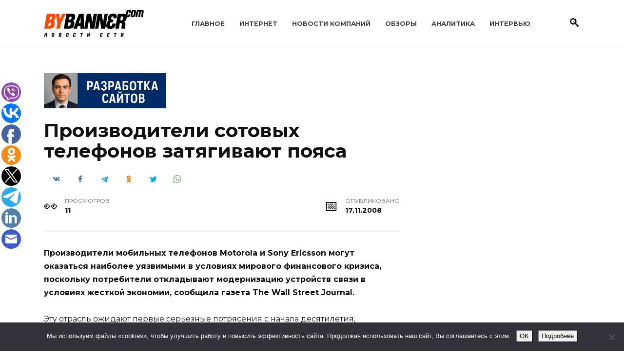

--- FILE ---
content_type: text/html; charset=utf-8
request_url: https://www.google.com/recaptcha/api2/aframe
body_size: 268
content:
<!DOCTYPE HTML><html><head><meta http-equiv="content-type" content="text/html; charset=UTF-8"></head><body><script nonce="5DqX6ytRRSXtA1YnIikyDQ">/** Anti-fraud and anti-abuse applications only. See google.com/recaptcha */ try{var clients={'sodar':'https://pagead2.googlesyndication.com/pagead/sodar?'};window.addEventListener("message",function(a){try{if(a.source===window.parent){var b=JSON.parse(a.data);var c=clients[b['id']];if(c){var d=document.createElement('img');d.src=c+b['params']+'&rc='+(localStorage.getItem("rc::a")?sessionStorage.getItem("rc::b"):"");window.document.body.appendChild(d);sessionStorage.setItem("rc::e",parseInt(sessionStorage.getItem("rc::e")||0)+1);localStorage.setItem("rc::h",'1768913629229');}}}catch(b){}});window.parent.postMessage("_grecaptcha_ready", "*");}catch(b){}</script></body></html>

--- FILE ---
content_type: application/javascript;charset=utf-8
request_url: https://w.uptolike.com/widgets/v1/version.js?cb=cb__utl_cb_share_1768913628787388
body_size: 397
content:
cb__utl_cb_share_1768913628787388('1ea92d09c43527572b24fe052f11127b');